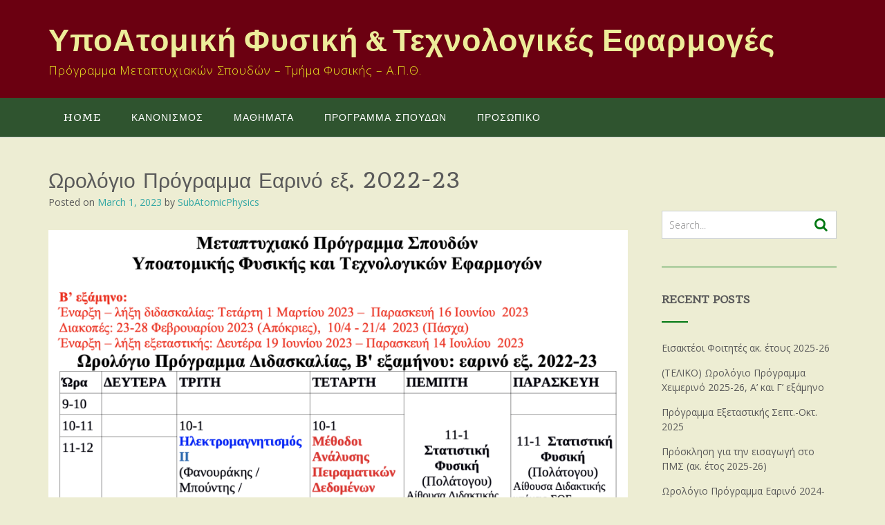

--- FILE ---
content_type: application/javascript
request_url: http://subatomic.physics.auth.gr/wp-content/themes/citylogic/library/js/custom.js?ver=1.1.16
body_size: 6112
content:
/**
 * CityLogic Theme Custom Functionality
 *
 */
( function( $ ) {
	var solidify 			  = false;
	var solidify_breakpoint   = parseInt( citylogic.solidify_breakpoint );
	var sliderTransitionSpeed = parseInt( citylogic.sliderTransitionSpeed );
	
    $( document ).ready( function() {
    	var scrollbar_width = citylogic_get_scrollbar_width();
    	$('body:not(.mobile-device) .slider-container.default .slider .slide').css( 'width', 'calc(100vw - ' + scrollbar_width + 'px)' ).css( 'max-width', 'calc(100vw - ' + scrollbar_width + 'px)' );
    	
    	citylogic_image_has_loaded();
    	
    	$('.hiddenUntilLoadedImageContainer img, img.hideUntilLoaded').one("load", function() {
	    }).each(function() {
	    	if (this.complete) {
	    		$(this).trigger( 'load' );
	    	}
	    });
    	
    	// Stop the WooCommerce product review form submitting when fields are empty
    	$('#commentform').removeAttr('novalidate');
    	
	    // Themify Product Filter
    	$( document ).on( 'wpf_ajax_success', function() {
    		citylogic_image_has_loaded();
    	} );
    	
    	// Jetpack infinite scroll
    	$( document.body ).on( 'post-load', function () {
    		citylogic_image_has_loaded();
    	} );
    	
        // Add button to sub-menu parent to show nested pages on the mobile menu
        $( '.main-navigation li.page_item_has_children, .main-navigation li.menu-item-has-children' ).prepend( '<span class="menu-dropdown-btn"><i class="otb-fa otb-fa-angle-right"></i></span>' );

        // Add a hover class to navigation menu items when focused
        $( '.main-navigation a' ).on( 'focus blur', function() {
        	$( this ).parents( 'li' ).toggleClass( 'hover' );
        });
        
        // Sub-menu toggle button
        $( '.main-navigation a[href="#"], .menu-dropdown-btn' ).bind( 'click', function(e) {
        	e.preventDefault();
            $(this).parent().toggleClass( 'open-page-item' );
            $(this).parent().find('.otb-fa:first').toggleClass('otb-fa-angle-right').toggleClass('otb-fa-angle-down');
        });
        
        var focused_mobile_menu_item;
        
        // Remove all hover classes from menu items when anything  on the page is clicked
        $( document ).bind( 'click', function(e) {
        	if ( e.target != focused_mobile_menu_item ) {
        		$( 'body.mobile-device .main-navigation li.menu-item-has-children' ).removeClass('hover');
        	}
        	
        	focused_mobile_menu_item = null;
        });

        $( 'body.mobile-device .main-navigation li.menu-item-has-children > a' ).bind( 'click', function(e) {
        	e.preventDefault();
        	menu_item = $(this).parent();

        	// If a menu item with a submenu is clicked that doesn't have a # for a URL show the submenu
        	if ( menu_item.find('a').attr('href') != '#' && !menu_item.hasClass('hover') ) {
        		focused_mobile_menu_item = e.target;        		
        		menu_item.addClass('hover');
        		
        	// If the submenu is already displaying then go to it's URL
        	} else if ( menu_item.hasClass('hover') ) {
        		window.location.href = menu_item.find('a').attr('href');
        	}
        });
        
        // Set the vertical position of the side-aligned social links - a third of the users screen height
        $('.side-aligned-social-links').css('top', function() {
        	return screen.height / 3;
        });
		
        citylogic_toggle_header_element_opacity();
    	citylogic_set_slider_height();
    	citylogic_pad_text_overlay_container();

    	// Wrap the SiteOrigin Layout Slider widget navigation controls in a container div for styling purposes
    	$('.sow-slide-nav.sow-slide-nav-next, .sow-slide-nav.sow-slide-nav-prev').wrapAll('<div class="otb-sow-slide-nav-wrapper"></div');

		// Add selected menu item indicators
    	$(".main-navigation.rollover-underline .menu > ul > li > a, .main-navigation.rollover-underline ul.menu > li > a").append("<div class='indicator'></div>");
    	
    	// Once the header image has loaded remove the loading class and set the height to auto 
        if ( $(".header-image img").length > 0 ) {
    	    var img = $('<img/>');
    	    img.attr("src", $(".header-image img").attr("src") ); 
    		
    	    img.on('load', function() {
    			initFittext();
    			initFitbutton();
    			citylogic_pad_text_overlay_container();
    	    	
    	    	$('.site-header').removeClass('forced-solid');
    	    	$('.header-image').removeClass('loading');
    	    	$('.header-image').css('height', 'auto');
    		});
        }
        
        // Mobile menu toggle button
    	$( '.header-menu-button' ).on( 'click', function(e) {
            $( 'body' ).toggleClass( 'show-main-menu' );
            $( '.main-navigation #main-menu' ).addClass( 'animate' );
            
        	if ( $( 'body' ).hasClass( 'show-main-menu' ) ) {
            	$( this ).attr( 'aria-expanded', 'true' );
        	} else {
        		$( this ).attr( 'aria-expanded', 'false' );
        	}
        });
    	
        $( '.main-menu-close' ).on( 'click', function(e) {
            $( '.header-menu-button' ).click();
            $( '.main-navigation #main-menu' ).addClass( 'animate' );
        });
        
        $( '.main-navigation' ).on( 'transitionend webkittransitionend', function() {
        	$( '.main-navigation #main-menu' ).removeClass( 'animate' );
        });
    	
        // Show / Hide navigation search slidedown
        $(".search-button:not(.plugin)").on( 'click', function(e) {
        	e.preventDefault();
        	
        	if ( !$(".search-slidedown").hasClass('open') ) {
	        	$(".search-slidedown").addClass('open');
	        	$(".search-slidedown").css('visibility', 'visible');
	        	$(".search-slidedown").animate( { opacity: 1 }, 150 );
	            $(".search-slidedown .search-field").focus();
        	} else {
	        	$(".search-slidedown").removeClass('open');
	        	$(".search-slidedown").animate( { opacity: 0 }, 150, function() {
	        		$(".search-slidedown").css('visibility', 'hidden');
	        	});
        	}
        });

        // Show border on focus of sidebar search widget - can't be achieved with CSS alone due to the required HTML structure
        $( '.widget-area .widget_search .search-field' ).on( 'focus', function() {
        	$( '.widget-area .widget_search' ).toggleClass('focused'); 
        }).on( 'blur', function() {
        	$( '.widget-area .widget_search' ).toggleClass('focused'); 
        });
        
        // Show border on focus of footer search widget - can't be achieved with CSS alone due to the required HTML structure
        $( '.site-footer-widgets .widget_search .search-field' ).on( 'focus', function() {
        	$( '.site-footer-widgets .widget_search' ).toggleClass('focused'); 
        }).on( 'blur', function() {
        	$( '.site-footer-widgets .widget_search' ).toggleClass('focused'); 
        });
        
        // Show border on focus of sidebar product search widget - can't be achieved with CSS alone due to the required HTML structure
        $( '.widget-area .widget_product_search .search-field' ).on( 'focus', function() {
        	$( '.widget-area .widget_product_search' ).toggleClass('focused'); 
        }).on( 'blur', function() {
        	$( '.widget-area .widget_product_search' ).toggleClass('focused'); 
        });

        // Show border on focus of footer product search widget - can't be achieved with CSS alone due to the required HTML structure
        $( '.site-footer-widgets .widget_product_search .search-field' ).on( 'focus', function() {
        	$( '.site-footer-widgets .widget_product_search' ).toggleClass('focused'); 
        }).on( 'blur', function() {
        	$( '.site-footer-widgets .widget_product_search' ).toggleClass('focused'); 
        });
        
        // Custom click functionality required because of replacing the search widget button with a link 
        $(".search-submit").bind('click', function(event) {
        	var form = $(this).parents("form");

            // Don't search if no keywords have been entered
        	if ( form.find(".search-field").val() == "") {
        		event.preventDefault();
        	} else {
        		form.submit();
        	}
        });
        	
    });
    
    $(window).resize(function () {
    	clearTimeout( window.resizedFinished );
    	
    	// Use setTimeout to stop the code from running before the window has finished resizing
    	window.resizedFinished = setTimeout(function() {
			
			initFittext();
			initFitbutton();
			citylogic_scale_slider_controls();
			citylogic_set_slider_controls_visibility();
	        citylogic_toggle_header_element_opacity();
	        citylogic_pad_text_overlay_container();
	    	citylogic_set_search_block_position();
			citylogic_constrain_text_overlay_opacity();
			
    	}, 0);
    }).resize();
    
    $(window).on('load', function() {
    	citylogic_home_slider();
    	citylogic_set_search_block_position();
    });
    
    $(window).scroll(function(e) {
		animateInitialPageScroll = false;
		
		var scrollTop = parseInt( $(window).scrollTop() ) + 28;
    });
    
    function citylogic_scale_slider_controls() {
    	// Slider control buttons
    	var sliderControlButtons = $('.slider-container.default .prev, .slider-container.default .next');
		var maxsliderControlButtonSize = 49;
		var minsliderControlButtonSize = 26;

		// Slider control arrows
    	var sliderControlArrows  = $('.slider-container.default .prev .otb-fa, .slider-container.default .next .otb-fa');
		var maxsliderControlArrowSize;
		var sliderControlArrowLineHeight;
    	
		var maxsliderControlArrowSize = 75;
		var minsliderControlArrowSize = 40;
		var maxsliderControlArrowLineHeight = 75;
		var minsliderControlArrowLineHeight = 40;
		var compressor = 1;
		
		var sliderTextOverlay = $('.slider-container.default .slider .slide .overlay-container .overlay');
		
		var sliderControlButtonHeight = Math.max(Math.min( sliderTextOverlay.width() / (compressor*10), maxsliderControlButtonSize), minsliderControlButtonSize);
		
		sliderControlButtons.css({
			'height': sliderControlButtonHeight,
			'width': sliderControlButtonHeight
		});
		
		sliderControlArrowLineHeight = sliderControlButtonHeight * (94 / 100);
		
		sliderControlArrows.css({
			'font-size': Math.max(Math.min( sliderTextOverlay.width() / (compressor*10), maxsliderControlArrowSize), minsliderControlArrowSize),
			'line-height': sliderControlArrowLineHeight + 'px'
		});
	}
    
    function citylogic_constrain_text_overlay_opacity() {
    	var sliderTextOverlay = $('.slider-container.default .slider .slide .overlay-container .overlay');
		var sliderTextOverlayOpacity = $('.slider-container.default .slider .slide .overlay-container .overlay .opacity');
		var headerImageTextOverlay = $('.header-image .overlay-container .overlay');
		var headerImageTextOverlayOpacity = $('.header-image .overlay-container .overlay .opacity');
		
		if ( !$('.slider-container.default').hasClass('loading') && sliderTextOverlayOpacity.length > 0 && sliderTextOverlayOpacity.outerHeight() >= sliderTextOverlay.height() ) {
			sliderTextOverlayOpacity.addClass('constrained');
		} else {
			sliderTextOverlayOpacity.removeClass('constrained');
		}
		
		if ( !$('.header-image.default').hasClass('loading') && headerImageTextOverlayOpacity.length > 0 && headerImageTextOverlayOpacity.outerHeight() >= headerImageTextOverlay.height() ) {
			headerImageTextOverlayOpacity.addClass('constrained');
		} else {
			headerImageTextOverlayOpacity.removeClass('constrained');
		}
    }
    
    function citylogic_set_slider_controls_visibility() {
    	var sliderContainer = $('.slider-container.default'); 
		var controlsContainer = $( '.slider-container.default .controls-container' );
		var textOverlayOpacity = $( '.slider-container.default .slider .slide .overlay-container .overlay .opacity' );

		if ( !sliderContainer.hasClass('loading') && controlsContainer.length > 0 && textOverlayOpacity.length > 0 && textOverlayOpacity.css('display') != 'none' ) {
			var prevButton = $( '.slider-container.default .controls-container .controls .prev' );
			var nextButton = $( '.slider-container.default .controls-container .controls .next' );
			
			var prevButtonLeftOffset = 0;
			var nextButtonLeftOffset = 0;

			var textOverlayOpacityLeftOffset = textOverlayOpacity.offset().left - sliderContainer.offset().left;
			var textOverlayOpacityRightOffset = controlsContainer.width() - ( textOverlayOpacityLeftOffset + textOverlayOpacity.outerWidth() );
			
			if ( prevButton.css('left').indexOf('px') > -1 ) {
				prevButtonLeftOffset = parseFloat( prevButton.css('left').replace('px', '') ); 
			} else if ( prevButton.css('left').indexOf('%') > -1 ) {
				prevButtonLeftOffset = ( parseFloat( prevButton.css('left').replace('%', '') ) * controlsContainer.width() ) / 100;
			}
	
			if ( nextButton.css('right').indexOf('px') > -1 ) {
				nextButtonLeftOffset = parseFloat( nextButton.css('left').replace('px', '') ); 
			} else if ( nextButton.css('right').indexOf('%') > -1 ) {
				nextButtonLeftOffset = ( parseFloat( nextButton.css('left').replace('%', '') ) * controlsContainer.width() ) / 100;
			}
			
			if (
				textOverlayOpacityLeftOffset - ( prevButtonLeftOffset + prevButton.outerWidth() ) <= 10 || 
				nextButtonLeftOffset - textOverlayOpacityRightOffset <= 10
			) {
				controlsContainer.css('display', 'none');
			} else {
				controlsContainer.css('display', 'block');
			}
    	}
    }
	
    // Initalise fittext
    function initFittext() {
        $('.slider-container.default .slider .slide .overlay-container .overlay .opacity h1, .slider-container.default .slider .slide .overlay-container .overlay .opacity h2').fitText(2, { minFontSize: '17px', maxFontSize: '40px' });
        $('.slider-container.default .slider .slide .overlay-container .overlay .opacity').fitText(2.5, { minFontSize: '13px', maxFontSize: '24px' });
        $('.header-image .overlay-container .overlay .opacity h1, .header-image .overlay-container .overlay .opacity h2').fitText(2, { minFontSize: '17px', maxFontSize: '40px' });
        $('.header-image .overlay-container .overlay .opacity').fitText(2.5, { minFontSize: '13px', maxFontSize: '24px' });
    }

    // Initalise fitbutton
    function initFitbutton() {
		$('.slider-container.default .slider .slide .overlay-container .overlay .opacity').fitButton(2.5, { minFontSize: '10px', maxFontSize: '15px', minHorizontalPadding: '10px', maxHorizontalPadding: '29px', minVerticalPadding: '12px', maxVerticalPadding: '20px' });
		$('.header-image .overlay-container .overlay .opacity').fitButton(2.5, { minFontSize: '10px', maxFontSize: '15px', minHorizontalPadding: '10px', maxHorizontalPadding: '29px', minVerticalPadding: '12px', maxVerticalPadding: '20px' });
    }
    
    function citylogic_set_search_block_position() {
    	if ( $('.search-button').length > 0 ) {
    		$('.search-slidedown .search-block').css('left', ( $('.search-button').position().left + parseInt( $('.search-button').css('padding-left').replace('px', '') ) ) - ( $('.search-slidedown .search-block').width() - $('.search-button').width() ) );
    	}
    }
    
    function citylogic_toggle_header_element_opacity() {
    	//
    	if ( !($('body').hasClass('mobile-device') && $('.site-header').hasClass('mobile-sticky-disabled')) ) {
    	
		    if ( citylogic_get_viewport().width <= solidify_breakpoint ) {
	    		if ( $('.site-header').hasClass('transparent') ) {
	    			$('.site-header').data('opacity', 'transparent');
	    			$('.site-header').removeClass('transparent');
	    		} else if ( $('.site-header').hasClass('translucent') ) {
	    			$('.site-header').data('opacity', 'translucent');
	    			$('.site-header').removeClass('translucent');
	    		}
	
	    		if ( $('.site-header').hasClass('floated') ) {
	    			$('.site-header').addClass('mustBeFloated').removeClass('floated');
	    		}
	    		if ( ( $('.site-header').data('opacity') == 'transparent' || $('.site-header').data('opacity') == 'translucent' ) && solidify ) {
	    			$('.site-header').addClass('fauxSolid');
	    		}
	    		
	    		if ( $('.main-navigation').hasClass('transparent') ) {
	    			$('.main-navigation').data('opacity', 'transparent');
	    			$('.main-navigation').removeClass('transparent');
	    		} else if ( $('.main-navigation').hasClass('translucent') ) {
	    			$('.main-navigation').data('opacity', 'translucent');
	    			$('.main-navigation').removeClass('translucent');
	    		}
	    		
	    		if ( $('.main-navigation').hasClass('floated') ) {
	    			$('.main-navigation').addClass('mustBeFloated').removeClass('floated');
	    		}
	    		if ( ( $('.main-navigation').data('opacity') == 'transparent' || $('.main-navigation').data('opacity') == 'translucent' ) && solidify ) {
	    			$('.main-navigation').addClass('fauxSolid');
	    		}
	    		
		    } else {
		    	if ( !$('.site-header').hasClass('fauxSolid') && !$('.site-header').hasClass('floated') ) {
		    		$('.site-header').addClass( $('.site-header').data('opacity' ) );
		    	}
		    	if ( $('.site-header').hasClass('mustBeFloated') ) {
		    		$('.site-header').addClass( 'floated' );
	        		$('.site-header').removeClass('fauxSolid mustBeFloated');
		    	}
		    	
		    	if ( !$('.main-navigation').hasClass('fauxSolid') && !$('.main-navigation').hasClass('floated') ) {
		    		$('.main-navigation').addClass( $('.main-navigation').data('opacity' ) );
		    	}
		    	if ( $('.main-navigation').hasClass('mustBeFloated') ) {
		    		$('.main-navigation').addClass( 'floated' );
	        		$('.main-navigation').removeClass('fauxSolid mustBeFloated');
		    	}
		    	
		    }
		    
    	}
	    
    }
    
    function citylogic_set_slider_height() {
        // Set the height of the slider to the height of the first slide's image
    	var firstSlide  = $(".slider-container.default .slider .slide:eq(0)");
    	var headerImage = $(".header-image img");
    	if ( firstSlide.length > 0 ) {
    		var firstSlideImage = firstSlide.find('img').first();
    		
    		if ( firstSlideImage.length > 0) {
    			
    			if ( firstSlideImage.attr('height') > 0 ) {
    				
    				// The height needs to be dynamically calculated with responsive in mind ie. the height of the image will obviously grow
    				var firstSlideImageWidth  = firstSlideImage.attr('width');
    				var firstSlideImageHeight = firstSlideImage.attr('height');
    				var sliderWidth = $('.slider-container').width();
    				var widthPercentage;
    				var widthRatio;
    				
    				widthRatio = sliderWidth / firstSlideImageWidth;
    				
    				$('.slider-container.default.loading').css('height', Math.round( widthRatio * firstSlideImageHeight ) + parseInt( $('.slider-container').css('paddingTop').replace('px', '') ) );
    			}
    		}
    	} else if ( headerImage.length > 0 ) {
    		
    		if ( headerImage.attr('height') > 0 ) {

				// The height needs to be dynamically calculated with responsive in mind ie. the height of the image will obviously grow
				var headerImageWidth  = headerImage.attr('width');
				var headerImageHeight = headerImage.attr('height');
				var headerImageContainerWidth = $('.header-image').width();
				var widthPercentage;
				var widthRatio;
				
				widthRatio = headerImageContainerWidth / headerImageWidth;
				
				$('.header-image.loading').css('height', Math.round( widthRatio * headerImageHeight ) + parseInt( $('.header-image').css('paddingTop').replace('px', '') ) );
    		}
    	}
    }
    
    function citylogic_pad_text_overlay_container() {
    	var textOverlayOffset;
    	var sliderControlsOffset = 0;
		var main_navigation_parent_item;
		
		if ( $('.main-navigation .menu > li').length > 0 ) {
			main_navigation_parent_item = $('.main-navigation .menu > li');
		} else {
			main_navigation_parent_item = $('.main-navigation .menu > ul > li');
		}

    	if ( $('.site-header').hasClass('translucent') || $('.site-header').hasClass('transparent') || $('.site-header').hasClass('floated') || $('.site-header').hasClass('mustBeFloated') ) {

    		textOverlayOffset = $('.site-header .site-logo-area').outerHeight(true);
    		sliderControlsOffset = $('.site-header .site-logo-area').outerHeight(true);
    		
    		// Only include the height of the navigation menu if it's positioned below the site logo container
    		// NB: THIS NEEDS TO BE RETHOUGHT BECAUSE IF THE LOGO COMES DOWN LOWER THAN THE NAV THE PADDING SHOULD BE BASED ON THE LOGO
    		// ALSO IN THE EVENT THAT THE NAVIGATION MENU IS POSITIONED BELOW THE SITE LOGO AND IS TRANSPARENT IT SHOULD NOT COUNT THE ENTIRE NAVGATION HEIGHT
    		//if ( $('.site-header.left-aligned .main-navigation.inline').length > 0 ) {
    		
    		// Reduce the offset if the rollover style of the navigation menu is an underline and the navigation menu is inline or transparent
    		if ( ( $('.site-header.transparent .main-navigation.inline').length > 0 || $('.main-navigation.transparent').length > 0 ) && $('.main-navigation.rollover-underline').length > 0 ) {
    			
    			if ( !$('.main-navigation').hasClass('inline') ) {
	    			textOverlayOffset = textOverlayOffset + parseInt( $('.main-navigation').height() );
	    			sliderControlsOffset = sliderControlsOffset + parseInt( $('.main-navigation').height() );
    			}
    			
    			textOverlayOffset = textOverlayOffset - main_navigation_parent_item.css('paddingBottom').replace('px', '');
    			sliderControlsOffset = sliderControlsOffset - main_navigation_parent_item.css('paddingBottom').replace('px', '');
    			
    			if ( $( '.main-navigation .menu .indicator' ).length > 0 ) {
    				textOverlayOffset -= ( parseInt( $( '.main-navigation .menu .indicator' ).css('marginBottom').replace('px', '') ) );
    				sliderControlsOffset += $( '.main-navigation .menu .indicator' ).height();
    			}
    			
    		} else {
    			textOverlayOffset += $('.main-navigation').outerHeight(true);
    			sliderControlsOffset += $('.main-navigation').outerHeight(true);
    		}
    		
    	} else if ( $('.main-navigation.translucent').length > 0 || $('.main-navigation.transparent').length > 0 ) {
    		textOverlayOffset = $('.main-navigation').outerHeight(true);
    		sliderControlsOffset = $('.main-navigation').outerHeight(true);
    		
    		// Reduce the offset if the rollover style of the navigation menu is an underline and the navigation menu is inline or transparent
    		if ( $('.main-navigation.transparent').length > 0 && $('.main-navigation.rollover-underline').length > 0 ) {
				textOverlayOffset = textOverlayOffset - main_navigation_parent_item.css('paddingBottom').replace('px', '');
				sliderControlsOffset = sliderControlsOffset - main_navigation_parent_item.css('paddingBottom').replace('px', '');
				
				if ( $( '.main-navigation .menu .indicator' ).length > 0 ) {
					textOverlayOffset -= ( parseInt( $( '.main-navigation .menu .indicator' ).css('marginBottom').replace('px', '') ) ) ;
					sliderControlsOffset += $( '.main-navigation .menu .indicator' ).height();
					
					textOverlayOffset -= ( parseInt( $( '.main-navigation .menu .indicator' ).css('marginBottom').replace('px', '') ) ) ;
					sliderControlsOffset += $( '.main-navigation .menu .indicator' ).height();
				}
			}
    		
    	}
    	
    	if ( textOverlayOffset ) {
			// If the default slider is being used and there's a text overlay then set the top padding 
			if ( $('.slider-container.default .slider .slide .overlay-container').length > 0 ) {
				$('.slider-container.default .slider .slide .overlay-container').css('paddingTop', textOverlayOffset);
				$('.slider-container.default .controls-container').css('marginTop', sliderControlsOffset);
				
			// If there's a header image text overlay then set the top padding
			} else if ( $('.header-image .overlay-container').length > 0 ) {
				// You need to include the height of the top bar as the overlay container has an absolute position and doesn't obey the padding set in citylogic_set_top_bar_offset
				$('.header-image .overlay-container').css('paddingTop', textOverlayOffset);
			}
    	}
	}
    
    function citylogic_get_viewport() {
        var e = window;
        var a = 'inner';
        
        if ( !('innerWidth' in window ) ) {
            a = 'client';
            e = document.documentElement || document.body;
        }
    	
        return {
        	width: e[ a + 'Width' ],
        	height: e[ a + 'Height' ]
        };
    }
    
    function citylogic_get_scrollbar_width() {

		// Creating invisible container
		const outer = document.createElement('div');
		outer.style.visibility = 'hidden';
		outer.style.overflow = 'scroll'; // forcing scrollbar to appear
		outer.style.msOverflowStyle = 'scrollbar'; // needed for WinJS apps
		document.body.appendChild(outer);
		
		// Creating inner element and placing it in the container
		const inner = document.createElement('div');
		outer.appendChild(inner);
		
		// Calculating difference between container's full width and the child width
		const scrollbarWidth = (outer.offsetWidth - inner.offsetWidth);
		
		// Removing temporary elements from the DOM
		outer.parentNode.removeChild(outer);
		
		return scrollbarWidth;
    }
    
    function citylogic_image_has_loaded() {
    	var container;

    	$('.hiddenUntilLoadedImageContainer img').on('load',function(){
	    	container = $(this).parents('.hiddenUntilLoadedImageContainer');
	    	container.removeClass('loading');
	    	
	    	(function(container){
	    	    setTimeout(function() {
	    	    	container.addClass('transition');
	    	    }, 50);
	    	})(container);
	    });
    	
	    $('img.hideUntilLoaded').on('load',function(){
	    	container = $(this).parents('.featured-image-container');
	    	container.removeClass('loading');
	    });
	}
    
    function citylogic_home_slider() {
    	if ( $('.slider').length ) {
    		
	        $(".slider").carouFredSel({
	            responsive: true,
	            circular: true,
	            infinite: false,
	            width: 1200,
	            height: 'variable',
	            items: {
	                visible: 1,
	                width: 1200,
	                height: 'variable'
	            },
	            onCreate: function(items) {
	    			initFittext();
	    			initFitbutton();
	    			
	    			citylogic_pad_text_overlay_container();
	            	
	            	$('.site-header').removeClass('forced-solid');
	            	$('.slider-container.default').css('height', 'auto');
	            	$('.slider-container.default').removeClass('loading');
	            	
	            	//setTimeout(function(){
	            		citylogic_set_slider_controls_visibility();
	            		citylogic_constrain_text_overlay_opacity();
	            	//}, 1000);            	
	            },
	            scroll: {
	            	fx: 'uncover-fade',
	                duration: sliderTransitionSpeed
	            },
	            auto: false,
	            pagination: '.slider-container.default .pagination',
	            prev: ".slider-container.default .prev",
	            next: ".slider-container.default .next",
	            swipe: {
	            	onTouch: true
	            }
	        });

		}
    }
    
    function trapFocus( element, namespace ) {
	    var focusableEls = element.find( 'a, button' );
	    var firstFocusableEl = focusableEls[0];
	    var lastFocusableEl = focusableEls[focusableEls.length - 1];
	    var KEYCODE_TAB = 9;
	
	    firstFocusableEl.focus();
	
	    element.keydown( function(e) {
	        var isTabPressed = ( e.key === 'Tab' || e.keyCode === KEYCODE_TAB );
	
	        if ( !isTabPressed ) { 
	            return;
	        }
	
	        if ( e.shiftKey ) /* shift + tab */ {
	            if ( document.activeElement === firstFocusableEl ) {
	                lastFocusableEl.focus();
	                e.preventDefault();
	            }
	        } else /* tab */ {
	            if ( document.activeElement === lastFocusableEl ) {
	                firstFocusableEl.focus();
	                e.preventDefault();
	            }
	        }
	
	    });
    }
    
} )( jQuery );